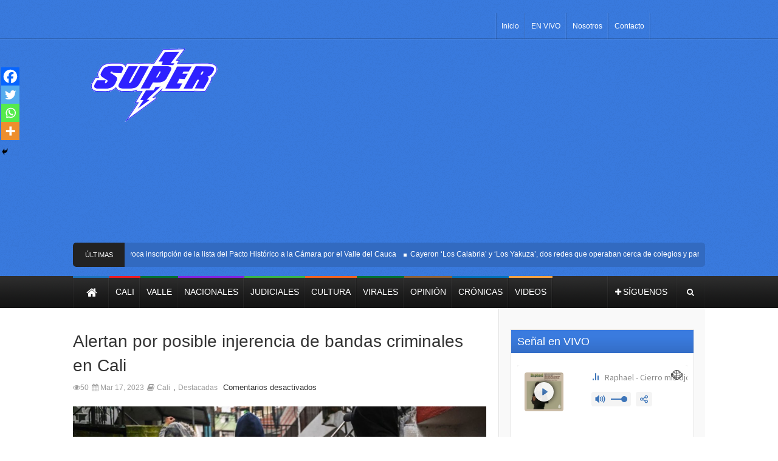

--- FILE ---
content_type: text/html; charset=utf-8
request_url: https://www.google.com/recaptcha/api2/aframe
body_size: 268
content:
<!DOCTYPE HTML><html><head><meta http-equiv="content-type" content="text/html; charset=UTF-8"></head><body><script nonce="YIvEM6ZXOq8GmYiP6wIgDg">/** Anti-fraud and anti-abuse applications only. See google.com/recaptcha */ try{var clients={'sodar':'https://pagead2.googlesyndication.com/pagead/sodar?'};window.addEventListener("message",function(a){try{if(a.source===window.parent){var b=JSON.parse(a.data);var c=clients[b['id']];if(c){var d=document.createElement('img');d.src=c+b['params']+'&rc='+(localStorage.getItem("rc::a")?sessionStorage.getItem("rc::b"):"");window.document.body.appendChild(d);sessionStorage.setItem("rc::e",parseInt(sessionStorage.getItem("rc::e")||0)+1);localStorage.setItem("rc::h",'1770110998496');}}}catch(b){}});window.parent.postMessage("_grecaptcha_ready", "*");}catch(b){}</script></body></html>